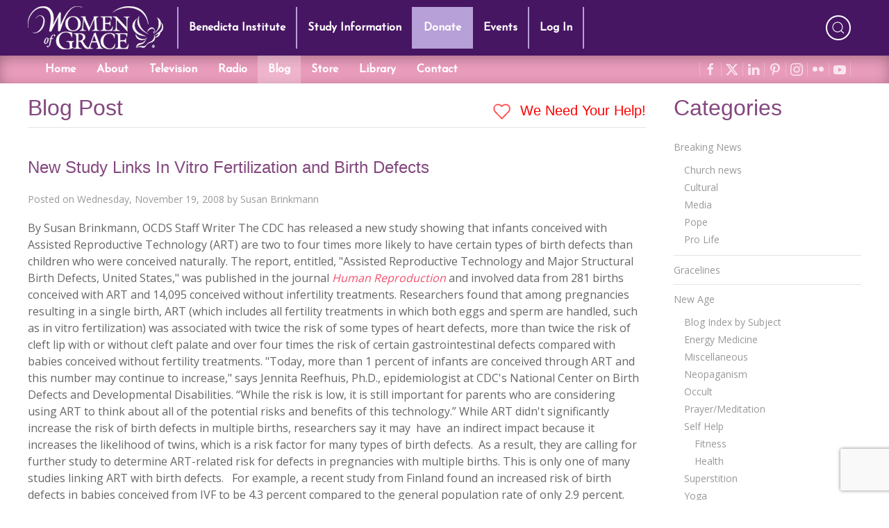

--- FILE ---
content_type: text/html; charset=utf-8
request_url: https://www.google.com/recaptcha/api2/anchor?ar=1&k=6LdkFJMUAAAAAB1v49N1aaMoEPH85Qvfib4VqlNH&co=aHR0cHM6Ly93b21lbm9mZ3JhY2UuY29tOjQ0Mw..&hl=en&v=PoyoqOPhxBO7pBk68S4YbpHZ&size=invisible&anchor-ms=20000&execute-ms=30000&cb=k2wsi2ksubfi
body_size: 49568
content:
<!DOCTYPE HTML><html dir="ltr" lang="en"><head><meta http-equiv="Content-Type" content="text/html; charset=UTF-8">
<meta http-equiv="X-UA-Compatible" content="IE=edge">
<title>reCAPTCHA</title>
<style type="text/css">
/* cyrillic-ext */
@font-face {
  font-family: 'Roboto';
  font-style: normal;
  font-weight: 400;
  font-stretch: 100%;
  src: url(//fonts.gstatic.com/s/roboto/v48/KFO7CnqEu92Fr1ME7kSn66aGLdTylUAMa3GUBHMdazTgWw.woff2) format('woff2');
  unicode-range: U+0460-052F, U+1C80-1C8A, U+20B4, U+2DE0-2DFF, U+A640-A69F, U+FE2E-FE2F;
}
/* cyrillic */
@font-face {
  font-family: 'Roboto';
  font-style: normal;
  font-weight: 400;
  font-stretch: 100%;
  src: url(//fonts.gstatic.com/s/roboto/v48/KFO7CnqEu92Fr1ME7kSn66aGLdTylUAMa3iUBHMdazTgWw.woff2) format('woff2');
  unicode-range: U+0301, U+0400-045F, U+0490-0491, U+04B0-04B1, U+2116;
}
/* greek-ext */
@font-face {
  font-family: 'Roboto';
  font-style: normal;
  font-weight: 400;
  font-stretch: 100%;
  src: url(//fonts.gstatic.com/s/roboto/v48/KFO7CnqEu92Fr1ME7kSn66aGLdTylUAMa3CUBHMdazTgWw.woff2) format('woff2');
  unicode-range: U+1F00-1FFF;
}
/* greek */
@font-face {
  font-family: 'Roboto';
  font-style: normal;
  font-weight: 400;
  font-stretch: 100%;
  src: url(//fonts.gstatic.com/s/roboto/v48/KFO7CnqEu92Fr1ME7kSn66aGLdTylUAMa3-UBHMdazTgWw.woff2) format('woff2');
  unicode-range: U+0370-0377, U+037A-037F, U+0384-038A, U+038C, U+038E-03A1, U+03A3-03FF;
}
/* math */
@font-face {
  font-family: 'Roboto';
  font-style: normal;
  font-weight: 400;
  font-stretch: 100%;
  src: url(//fonts.gstatic.com/s/roboto/v48/KFO7CnqEu92Fr1ME7kSn66aGLdTylUAMawCUBHMdazTgWw.woff2) format('woff2');
  unicode-range: U+0302-0303, U+0305, U+0307-0308, U+0310, U+0312, U+0315, U+031A, U+0326-0327, U+032C, U+032F-0330, U+0332-0333, U+0338, U+033A, U+0346, U+034D, U+0391-03A1, U+03A3-03A9, U+03B1-03C9, U+03D1, U+03D5-03D6, U+03F0-03F1, U+03F4-03F5, U+2016-2017, U+2034-2038, U+203C, U+2040, U+2043, U+2047, U+2050, U+2057, U+205F, U+2070-2071, U+2074-208E, U+2090-209C, U+20D0-20DC, U+20E1, U+20E5-20EF, U+2100-2112, U+2114-2115, U+2117-2121, U+2123-214F, U+2190, U+2192, U+2194-21AE, U+21B0-21E5, U+21F1-21F2, U+21F4-2211, U+2213-2214, U+2216-22FF, U+2308-230B, U+2310, U+2319, U+231C-2321, U+2336-237A, U+237C, U+2395, U+239B-23B7, U+23D0, U+23DC-23E1, U+2474-2475, U+25AF, U+25B3, U+25B7, U+25BD, U+25C1, U+25CA, U+25CC, U+25FB, U+266D-266F, U+27C0-27FF, U+2900-2AFF, U+2B0E-2B11, U+2B30-2B4C, U+2BFE, U+3030, U+FF5B, U+FF5D, U+1D400-1D7FF, U+1EE00-1EEFF;
}
/* symbols */
@font-face {
  font-family: 'Roboto';
  font-style: normal;
  font-weight: 400;
  font-stretch: 100%;
  src: url(//fonts.gstatic.com/s/roboto/v48/KFO7CnqEu92Fr1ME7kSn66aGLdTylUAMaxKUBHMdazTgWw.woff2) format('woff2');
  unicode-range: U+0001-000C, U+000E-001F, U+007F-009F, U+20DD-20E0, U+20E2-20E4, U+2150-218F, U+2190, U+2192, U+2194-2199, U+21AF, U+21E6-21F0, U+21F3, U+2218-2219, U+2299, U+22C4-22C6, U+2300-243F, U+2440-244A, U+2460-24FF, U+25A0-27BF, U+2800-28FF, U+2921-2922, U+2981, U+29BF, U+29EB, U+2B00-2BFF, U+4DC0-4DFF, U+FFF9-FFFB, U+10140-1018E, U+10190-1019C, U+101A0, U+101D0-101FD, U+102E0-102FB, U+10E60-10E7E, U+1D2C0-1D2D3, U+1D2E0-1D37F, U+1F000-1F0FF, U+1F100-1F1AD, U+1F1E6-1F1FF, U+1F30D-1F30F, U+1F315, U+1F31C, U+1F31E, U+1F320-1F32C, U+1F336, U+1F378, U+1F37D, U+1F382, U+1F393-1F39F, U+1F3A7-1F3A8, U+1F3AC-1F3AF, U+1F3C2, U+1F3C4-1F3C6, U+1F3CA-1F3CE, U+1F3D4-1F3E0, U+1F3ED, U+1F3F1-1F3F3, U+1F3F5-1F3F7, U+1F408, U+1F415, U+1F41F, U+1F426, U+1F43F, U+1F441-1F442, U+1F444, U+1F446-1F449, U+1F44C-1F44E, U+1F453, U+1F46A, U+1F47D, U+1F4A3, U+1F4B0, U+1F4B3, U+1F4B9, U+1F4BB, U+1F4BF, U+1F4C8-1F4CB, U+1F4D6, U+1F4DA, U+1F4DF, U+1F4E3-1F4E6, U+1F4EA-1F4ED, U+1F4F7, U+1F4F9-1F4FB, U+1F4FD-1F4FE, U+1F503, U+1F507-1F50B, U+1F50D, U+1F512-1F513, U+1F53E-1F54A, U+1F54F-1F5FA, U+1F610, U+1F650-1F67F, U+1F687, U+1F68D, U+1F691, U+1F694, U+1F698, U+1F6AD, U+1F6B2, U+1F6B9-1F6BA, U+1F6BC, U+1F6C6-1F6CF, U+1F6D3-1F6D7, U+1F6E0-1F6EA, U+1F6F0-1F6F3, U+1F6F7-1F6FC, U+1F700-1F7FF, U+1F800-1F80B, U+1F810-1F847, U+1F850-1F859, U+1F860-1F887, U+1F890-1F8AD, U+1F8B0-1F8BB, U+1F8C0-1F8C1, U+1F900-1F90B, U+1F93B, U+1F946, U+1F984, U+1F996, U+1F9E9, U+1FA00-1FA6F, U+1FA70-1FA7C, U+1FA80-1FA89, U+1FA8F-1FAC6, U+1FACE-1FADC, U+1FADF-1FAE9, U+1FAF0-1FAF8, U+1FB00-1FBFF;
}
/* vietnamese */
@font-face {
  font-family: 'Roboto';
  font-style: normal;
  font-weight: 400;
  font-stretch: 100%;
  src: url(//fonts.gstatic.com/s/roboto/v48/KFO7CnqEu92Fr1ME7kSn66aGLdTylUAMa3OUBHMdazTgWw.woff2) format('woff2');
  unicode-range: U+0102-0103, U+0110-0111, U+0128-0129, U+0168-0169, U+01A0-01A1, U+01AF-01B0, U+0300-0301, U+0303-0304, U+0308-0309, U+0323, U+0329, U+1EA0-1EF9, U+20AB;
}
/* latin-ext */
@font-face {
  font-family: 'Roboto';
  font-style: normal;
  font-weight: 400;
  font-stretch: 100%;
  src: url(//fonts.gstatic.com/s/roboto/v48/KFO7CnqEu92Fr1ME7kSn66aGLdTylUAMa3KUBHMdazTgWw.woff2) format('woff2');
  unicode-range: U+0100-02BA, U+02BD-02C5, U+02C7-02CC, U+02CE-02D7, U+02DD-02FF, U+0304, U+0308, U+0329, U+1D00-1DBF, U+1E00-1E9F, U+1EF2-1EFF, U+2020, U+20A0-20AB, U+20AD-20C0, U+2113, U+2C60-2C7F, U+A720-A7FF;
}
/* latin */
@font-face {
  font-family: 'Roboto';
  font-style: normal;
  font-weight: 400;
  font-stretch: 100%;
  src: url(//fonts.gstatic.com/s/roboto/v48/KFO7CnqEu92Fr1ME7kSn66aGLdTylUAMa3yUBHMdazQ.woff2) format('woff2');
  unicode-range: U+0000-00FF, U+0131, U+0152-0153, U+02BB-02BC, U+02C6, U+02DA, U+02DC, U+0304, U+0308, U+0329, U+2000-206F, U+20AC, U+2122, U+2191, U+2193, U+2212, U+2215, U+FEFF, U+FFFD;
}
/* cyrillic-ext */
@font-face {
  font-family: 'Roboto';
  font-style: normal;
  font-weight: 500;
  font-stretch: 100%;
  src: url(//fonts.gstatic.com/s/roboto/v48/KFO7CnqEu92Fr1ME7kSn66aGLdTylUAMa3GUBHMdazTgWw.woff2) format('woff2');
  unicode-range: U+0460-052F, U+1C80-1C8A, U+20B4, U+2DE0-2DFF, U+A640-A69F, U+FE2E-FE2F;
}
/* cyrillic */
@font-face {
  font-family: 'Roboto';
  font-style: normal;
  font-weight: 500;
  font-stretch: 100%;
  src: url(//fonts.gstatic.com/s/roboto/v48/KFO7CnqEu92Fr1ME7kSn66aGLdTylUAMa3iUBHMdazTgWw.woff2) format('woff2');
  unicode-range: U+0301, U+0400-045F, U+0490-0491, U+04B0-04B1, U+2116;
}
/* greek-ext */
@font-face {
  font-family: 'Roboto';
  font-style: normal;
  font-weight: 500;
  font-stretch: 100%;
  src: url(//fonts.gstatic.com/s/roboto/v48/KFO7CnqEu92Fr1ME7kSn66aGLdTylUAMa3CUBHMdazTgWw.woff2) format('woff2');
  unicode-range: U+1F00-1FFF;
}
/* greek */
@font-face {
  font-family: 'Roboto';
  font-style: normal;
  font-weight: 500;
  font-stretch: 100%;
  src: url(//fonts.gstatic.com/s/roboto/v48/KFO7CnqEu92Fr1ME7kSn66aGLdTylUAMa3-UBHMdazTgWw.woff2) format('woff2');
  unicode-range: U+0370-0377, U+037A-037F, U+0384-038A, U+038C, U+038E-03A1, U+03A3-03FF;
}
/* math */
@font-face {
  font-family: 'Roboto';
  font-style: normal;
  font-weight: 500;
  font-stretch: 100%;
  src: url(//fonts.gstatic.com/s/roboto/v48/KFO7CnqEu92Fr1ME7kSn66aGLdTylUAMawCUBHMdazTgWw.woff2) format('woff2');
  unicode-range: U+0302-0303, U+0305, U+0307-0308, U+0310, U+0312, U+0315, U+031A, U+0326-0327, U+032C, U+032F-0330, U+0332-0333, U+0338, U+033A, U+0346, U+034D, U+0391-03A1, U+03A3-03A9, U+03B1-03C9, U+03D1, U+03D5-03D6, U+03F0-03F1, U+03F4-03F5, U+2016-2017, U+2034-2038, U+203C, U+2040, U+2043, U+2047, U+2050, U+2057, U+205F, U+2070-2071, U+2074-208E, U+2090-209C, U+20D0-20DC, U+20E1, U+20E5-20EF, U+2100-2112, U+2114-2115, U+2117-2121, U+2123-214F, U+2190, U+2192, U+2194-21AE, U+21B0-21E5, U+21F1-21F2, U+21F4-2211, U+2213-2214, U+2216-22FF, U+2308-230B, U+2310, U+2319, U+231C-2321, U+2336-237A, U+237C, U+2395, U+239B-23B7, U+23D0, U+23DC-23E1, U+2474-2475, U+25AF, U+25B3, U+25B7, U+25BD, U+25C1, U+25CA, U+25CC, U+25FB, U+266D-266F, U+27C0-27FF, U+2900-2AFF, U+2B0E-2B11, U+2B30-2B4C, U+2BFE, U+3030, U+FF5B, U+FF5D, U+1D400-1D7FF, U+1EE00-1EEFF;
}
/* symbols */
@font-face {
  font-family: 'Roboto';
  font-style: normal;
  font-weight: 500;
  font-stretch: 100%;
  src: url(//fonts.gstatic.com/s/roboto/v48/KFO7CnqEu92Fr1ME7kSn66aGLdTylUAMaxKUBHMdazTgWw.woff2) format('woff2');
  unicode-range: U+0001-000C, U+000E-001F, U+007F-009F, U+20DD-20E0, U+20E2-20E4, U+2150-218F, U+2190, U+2192, U+2194-2199, U+21AF, U+21E6-21F0, U+21F3, U+2218-2219, U+2299, U+22C4-22C6, U+2300-243F, U+2440-244A, U+2460-24FF, U+25A0-27BF, U+2800-28FF, U+2921-2922, U+2981, U+29BF, U+29EB, U+2B00-2BFF, U+4DC0-4DFF, U+FFF9-FFFB, U+10140-1018E, U+10190-1019C, U+101A0, U+101D0-101FD, U+102E0-102FB, U+10E60-10E7E, U+1D2C0-1D2D3, U+1D2E0-1D37F, U+1F000-1F0FF, U+1F100-1F1AD, U+1F1E6-1F1FF, U+1F30D-1F30F, U+1F315, U+1F31C, U+1F31E, U+1F320-1F32C, U+1F336, U+1F378, U+1F37D, U+1F382, U+1F393-1F39F, U+1F3A7-1F3A8, U+1F3AC-1F3AF, U+1F3C2, U+1F3C4-1F3C6, U+1F3CA-1F3CE, U+1F3D4-1F3E0, U+1F3ED, U+1F3F1-1F3F3, U+1F3F5-1F3F7, U+1F408, U+1F415, U+1F41F, U+1F426, U+1F43F, U+1F441-1F442, U+1F444, U+1F446-1F449, U+1F44C-1F44E, U+1F453, U+1F46A, U+1F47D, U+1F4A3, U+1F4B0, U+1F4B3, U+1F4B9, U+1F4BB, U+1F4BF, U+1F4C8-1F4CB, U+1F4D6, U+1F4DA, U+1F4DF, U+1F4E3-1F4E6, U+1F4EA-1F4ED, U+1F4F7, U+1F4F9-1F4FB, U+1F4FD-1F4FE, U+1F503, U+1F507-1F50B, U+1F50D, U+1F512-1F513, U+1F53E-1F54A, U+1F54F-1F5FA, U+1F610, U+1F650-1F67F, U+1F687, U+1F68D, U+1F691, U+1F694, U+1F698, U+1F6AD, U+1F6B2, U+1F6B9-1F6BA, U+1F6BC, U+1F6C6-1F6CF, U+1F6D3-1F6D7, U+1F6E0-1F6EA, U+1F6F0-1F6F3, U+1F6F7-1F6FC, U+1F700-1F7FF, U+1F800-1F80B, U+1F810-1F847, U+1F850-1F859, U+1F860-1F887, U+1F890-1F8AD, U+1F8B0-1F8BB, U+1F8C0-1F8C1, U+1F900-1F90B, U+1F93B, U+1F946, U+1F984, U+1F996, U+1F9E9, U+1FA00-1FA6F, U+1FA70-1FA7C, U+1FA80-1FA89, U+1FA8F-1FAC6, U+1FACE-1FADC, U+1FADF-1FAE9, U+1FAF0-1FAF8, U+1FB00-1FBFF;
}
/* vietnamese */
@font-face {
  font-family: 'Roboto';
  font-style: normal;
  font-weight: 500;
  font-stretch: 100%;
  src: url(//fonts.gstatic.com/s/roboto/v48/KFO7CnqEu92Fr1ME7kSn66aGLdTylUAMa3OUBHMdazTgWw.woff2) format('woff2');
  unicode-range: U+0102-0103, U+0110-0111, U+0128-0129, U+0168-0169, U+01A0-01A1, U+01AF-01B0, U+0300-0301, U+0303-0304, U+0308-0309, U+0323, U+0329, U+1EA0-1EF9, U+20AB;
}
/* latin-ext */
@font-face {
  font-family: 'Roboto';
  font-style: normal;
  font-weight: 500;
  font-stretch: 100%;
  src: url(//fonts.gstatic.com/s/roboto/v48/KFO7CnqEu92Fr1ME7kSn66aGLdTylUAMa3KUBHMdazTgWw.woff2) format('woff2');
  unicode-range: U+0100-02BA, U+02BD-02C5, U+02C7-02CC, U+02CE-02D7, U+02DD-02FF, U+0304, U+0308, U+0329, U+1D00-1DBF, U+1E00-1E9F, U+1EF2-1EFF, U+2020, U+20A0-20AB, U+20AD-20C0, U+2113, U+2C60-2C7F, U+A720-A7FF;
}
/* latin */
@font-face {
  font-family: 'Roboto';
  font-style: normal;
  font-weight: 500;
  font-stretch: 100%;
  src: url(//fonts.gstatic.com/s/roboto/v48/KFO7CnqEu92Fr1ME7kSn66aGLdTylUAMa3yUBHMdazQ.woff2) format('woff2');
  unicode-range: U+0000-00FF, U+0131, U+0152-0153, U+02BB-02BC, U+02C6, U+02DA, U+02DC, U+0304, U+0308, U+0329, U+2000-206F, U+20AC, U+2122, U+2191, U+2193, U+2212, U+2215, U+FEFF, U+FFFD;
}
/* cyrillic-ext */
@font-face {
  font-family: 'Roboto';
  font-style: normal;
  font-weight: 900;
  font-stretch: 100%;
  src: url(//fonts.gstatic.com/s/roboto/v48/KFO7CnqEu92Fr1ME7kSn66aGLdTylUAMa3GUBHMdazTgWw.woff2) format('woff2');
  unicode-range: U+0460-052F, U+1C80-1C8A, U+20B4, U+2DE0-2DFF, U+A640-A69F, U+FE2E-FE2F;
}
/* cyrillic */
@font-face {
  font-family: 'Roboto';
  font-style: normal;
  font-weight: 900;
  font-stretch: 100%;
  src: url(//fonts.gstatic.com/s/roboto/v48/KFO7CnqEu92Fr1ME7kSn66aGLdTylUAMa3iUBHMdazTgWw.woff2) format('woff2');
  unicode-range: U+0301, U+0400-045F, U+0490-0491, U+04B0-04B1, U+2116;
}
/* greek-ext */
@font-face {
  font-family: 'Roboto';
  font-style: normal;
  font-weight: 900;
  font-stretch: 100%;
  src: url(//fonts.gstatic.com/s/roboto/v48/KFO7CnqEu92Fr1ME7kSn66aGLdTylUAMa3CUBHMdazTgWw.woff2) format('woff2');
  unicode-range: U+1F00-1FFF;
}
/* greek */
@font-face {
  font-family: 'Roboto';
  font-style: normal;
  font-weight: 900;
  font-stretch: 100%;
  src: url(//fonts.gstatic.com/s/roboto/v48/KFO7CnqEu92Fr1ME7kSn66aGLdTylUAMa3-UBHMdazTgWw.woff2) format('woff2');
  unicode-range: U+0370-0377, U+037A-037F, U+0384-038A, U+038C, U+038E-03A1, U+03A3-03FF;
}
/* math */
@font-face {
  font-family: 'Roboto';
  font-style: normal;
  font-weight: 900;
  font-stretch: 100%;
  src: url(//fonts.gstatic.com/s/roboto/v48/KFO7CnqEu92Fr1ME7kSn66aGLdTylUAMawCUBHMdazTgWw.woff2) format('woff2');
  unicode-range: U+0302-0303, U+0305, U+0307-0308, U+0310, U+0312, U+0315, U+031A, U+0326-0327, U+032C, U+032F-0330, U+0332-0333, U+0338, U+033A, U+0346, U+034D, U+0391-03A1, U+03A3-03A9, U+03B1-03C9, U+03D1, U+03D5-03D6, U+03F0-03F1, U+03F4-03F5, U+2016-2017, U+2034-2038, U+203C, U+2040, U+2043, U+2047, U+2050, U+2057, U+205F, U+2070-2071, U+2074-208E, U+2090-209C, U+20D0-20DC, U+20E1, U+20E5-20EF, U+2100-2112, U+2114-2115, U+2117-2121, U+2123-214F, U+2190, U+2192, U+2194-21AE, U+21B0-21E5, U+21F1-21F2, U+21F4-2211, U+2213-2214, U+2216-22FF, U+2308-230B, U+2310, U+2319, U+231C-2321, U+2336-237A, U+237C, U+2395, U+239B-23B7, U+23D0, U+23DC-23E1, U+2474-2475, U+25AF, U+25B3, U+25B7, U+25BD, U+25C1, U+25CA, U+25CC, U+25FB, U+266D-266F, U+27C0-27FF, U+2900-2AFF, U+2B0E-2B11, U+2B30-2B4C, U+2BFE, U+3030, U+FF5B, U+FF5D, U+1D400-1D7FF, U+1EE00-1EEFF;
}
/* symbols */
@font-face {
  font-family: 'Roboto';
  font-style: normal;
  font-weight: 900;
  font-stretch: 100%;
  src: url(//fonts.gstatic.com/s/roboto/v48/KFO7CnqEu92Fr1ME7kSn66aGLdTylUAMaxKUBHMdazTgWw.woff2) format('woff2');
  unicode-range: U+0001-000C, U+000E-001F, U+007F-009F, U+20DD-20E0, U+20E2-20E4, U+2150-218F, U+2190, U+2192, U+2194-2199, U+21AF, U+21E6-21F0, U+21F3, U+2218-2219, U+2299, U+22C4-22C6, U+2300-243F, U+2440-244A, U+2460-24FF, U+25A0-27BF, U+2800-28FF, U+2921-2922, U+2981, U+29BF, U+29EB, U+2B00-2BFF, U+4DC0-4DFF, U+FFF9-FFFB, U+10140-1018E, U+10190-1019C, U+101A0, U+101D0-101FD, U+102E0-102FB, U+10E60-10E7E, U+1D2C0-1D2D3, U+1D2E0-1D37F, U+1F000-1F0FF, U+1F100-1F1AD, U+1F1E6-1F1FF, U+1F30D-1F30F, U+1F315, U+1F31C, U+1F31E, U+1F320-1F32C, U+1F336, U+1F378, U+1F37D, U+1F382, U+1F393-1F39F, U+1F3A7-1F3A8, U+1F3AC-1F3AF, U+1F3C2, U+1F3C4-1F3C6, U+1F3CA-1F3CE, U+1F3D4-1F3E0, U+1F3ED, U+1F3F1-1F3F3, U+1F3F5-1F3F7, U+1F408, U+1F415, U+1F41F, U+1F426, U+1F43F, U+1F441-1F442, U+1F444, U+1F446-1F449, U+1F44C-1F44E, U+1F453, U+1F46A, U+1F47D, U+1F4A3, U+1F4B0, U+1F4B3, U+1F4B9, U+1F4BB, U+1F4BF, U+1F4C8-1F4CB, U+1F4D6, U+1F4DA, U+1F4DF, U+1F4E3-1F4E6, U+1F4EA-1F4ED, U+1F4F7, U+1F4F9-1F4FB, U+1F4FD-1F4FE, U+1F503, U+1F507-1F50B, U+1F50D, U+1F512-1F513, U+1F53E-1F54A, U+1F54F-1F5FA, U+1F610, U+1F650-1F67F, U+1F687, U+1F68D, U+1F691, U+1F694, U+1F698, U+1F6AD, U+1F6B2, U+1F6B9-1F6BA, U+1F6BC, U+1F6C6-1F6CF, U+1F6D3-1F6D7, U+1F6E0-1F6EA, U+1F6F0-1F6F3, U+1F6F7-1F6FC, U+1F700-1F7FF, U+1F800-1F80B, U+1F810-1F847, U+1F850-1F859, U+1F860-1F887, U+1F890-1F8AD, U+1F8B0-1F8BB, U+1F8C0-1F8C1, U+1F900-1F90B, U+1F93B, U+1F946, U+1F984, U+1F996, U+1F9E9, U+1FA00-1FA6F, U+1FA70-1FA7C, U+1FA80-1FA89, U+1FA8F-1FAC6, U+1FACE-1FADC, U+1FADF-1FAE9, U+1FAF0-1FAF8, U+1FB00-1FBFF;
}
/* vietnamese */
@font-face {
  font-family: 'Roboto';
  font-style: normal;
  font-weight: 900;
  font-stretch: 100%;
  src: url(//fonts.gstatic.com/s/roboto/v48/KFO7CnqEu92Fr1ME7kSn66aGLdTylUAMa3OUBHMdazTgWw.woff2) format('woff2');
  unicode-range: U+0102-0103, U+0110-0111, U+0128-0129, U+0168-0169, U+01A0-01A1, U+01AF-01B0, U+0300-0301, U+0303-0304, U+0308-0309, U+0323, U+0329, U+1EA0-1EF9, U+20AB;
}
/* latin-ext */
@font-face {
  font-family: 'Roboto';
  font-style: normal;
  font-weight: 900;
  font-stretch: 100%;
  src: url(//fonts.gstatic.com/s/roboto/v48/KFO7CnqEu92Fr1ME7kSn66aGLdTylUAMa3KUBHMdazTgWw.woff2) format('woff2');
  unicode-range: U+0100-02BA, U+02BD-02C5, U+02C7-02CC, U+02CE-02D7, U+02DD-02FF, U+0304, U+0308, U+0329, U+1D00-1DBF, U+1E00-1E9F, U+1EF2-1EFF, U+2020, U+20A0-20AB, U+20AD-20C0, U+2113, U+2C60-2C7F, U+A720-A7FF;
}
/* latin */
@font-face {
  font-family: 'Roboto';
  font-style: normal;
  font-weight: 900;
  font-stretch: 100%;
  src: url(//fonts.gstatic.com/s/roboto/v48/KFO7CnqEu92Fr1ME7kSn66aGLdTylUAMa3yUBHMdazQ.woff2) format('woff2');
  unicode-range: U+0000-00FF, U+0131, U+0152-0153, U+02BB-02BC, U+02C6, U+02DA, U+02DC, U+0304, U+0308, U+0329, U+2000-206F, U+20AC, U+2122, U+2191, U+2193, U+2212, U+2215, U+FEFF, U+FFFD;
}

</style>
<link rel="stylesheet" type="text/css" href="https://www.gstatic.com/recaptcha/releases/PoyoqOPhxBO7pBk68S4YbpHZ/styles__ltr.css">
<script nonce="naTMS4pGNEd8ZAGxqevpGw" type="text/javascript">window['__recaptcha_api'] = 'https://www.google.com/recaptcha/api2/';</script>
<script type="text/javascript" src="https://www.gstatic.com/recaptcha/releases/PoyoqOPhxBO7pBk68S4YbpHZ/recaptcha__en.js" nonce="naTMS4pGNEd8ZAGxqevpGw">
      
    </script></head>
<body><div id="rc-anchor-alert" class="rc-anchor-alert"></div>
<input type="hidden" id="recaptcha-token" value="[base64]">
<script type="text/javascript" nonce="naTMS4pGNEd8ZAGxqevpGw">
      recaptcha.anchor.Main.init("[\x22ainput\x22,[\x22bgdata\x22,\x22\x22,\[base64]/[base64]/[base64]/[base64]/[base64]/UltsKytdPUU6KEU8MjA0OD9SW2wrK109RT4+NnwxOTI6KChFJjY0NTEyKT09NTUyOTYmJk0rMTxjLmxlbmd0aCYmKGMuY2hhckNvZGVBdChNKzEpJjY0NTEyKT09NTYzMjA/[base64]/[base64]/[base64]/[base64]/[base64]/[base64]/[base64]\x22,\[base64]\\u003d\\u003d\x22,\x22w71OwpvDnsOdwrgpGm7Duh4awrwOL8O2Ul1vXcKWwqVKTcO7wpXDosOAFE7CosKvw7nCqAbDhcK+w63Dh8K4wrwkwqpyb2xUw6LCmgtbfMKNw6PCicK/YMOmw4rDgMKOwplWQHBlDsKrHsKYwp0THcOYIMOHO8Omw5HDulfCrGzDqcK1wrTChsKOwq9WfMO4wqrDk0cMOA3Cmygaw5EpwoUpwqzCkl7Cl8Ojw53DsnF/wrrCqcO8CT/Cm8OBw4JEwrrCmSVow5tLwrgfw7pkw4HDnsO4asOCwrw6wqhJBcK6CsOiSCXCpULDnsO+Q8K2bsK/wppDw61hLcOPw6cpwp94w4w7O8Kkw6/CtsObSUsNw4UQwrzDjsO7PcOLw7HCo8K0wodIwpjDmsKmw6LDkMOyCAYnwpFvw6gILA5Mw4BSOsOdDcOhwppywrVuwq3CvsKtwqE8JMKywq/CrsKbAG7DrcK9cwtQw5BxGl/CncOKG8OhwqLDhMK0w7rDphUow5vCs8KEwpILw6jCnijCm8OIwqjCqsKDwqcfGyXCsExyasOuZcKgaMKCAMOOXsO7w6BqEAXDsMKGbMOWeRF3A8Ktw6YLw63CmcKKwqcww6TDs8O7w7/DrndsQwlgVDxxKy7Dl8Ozw7DCrcO8TAZEABTCpMKGKltDw75ZTkhYw7QfUy9YDsK9w7/CoiojaMOmVMOLY8K2w5xhw7PDrSx6w5vDpsOCccKWFcK2I8O/[base64]/Co8OfE8Kuw5pfV8KgwoBPasK8wqoRVHrDs8Omw5vCj8Obw6QuYxVUwonDiWoqWUzCuT0qwrNlwqDDrHt6wrMgOA1Ew7cHwpTDhcKww7/DuTBmwpwmCcKAw7AlBsKiwrLCpcKyacKBw4QxWHo+w7DDtsOYdQ7Dj8Kmw5BIw6nDkEwIwqFxRcK9wqLChcKPOcKWJhvCgQVse07CgsKtH3rDiXfDrcK6wq/[base64]/wrB5wpzCpGDDnMOSw7nCi8KVwoPDisOuwpl9bcK5LF1nwrUzanRXw4A0wojCrsOvw5ZtLcKoU8OMO8KwK2XCs1LDnwcrw6PCjcOuJBomdHnDqxASGVzCnsObSULDiyfDpmnCo24tw6hYXgnCisORRcKLw7zCpcKow4bCvncNAcKEZAfDiMKVw7vCoR/CgyXCjMOmeMOvb8Kow5JgwovCqDhxHlNXw4RDwpozBUQiS25Pw7oiw79+w7jDs2MlBl3CrMKvw4t/[base64]/[base64]/[base64]/CkHDCuB5lwpvDpGLCssOXwoDCiBNHZ8KbWcKFw6BBcsKew4VAXcKpwonCkhNfRQcFKmTDmThnwoI2d3w7UCEWw7gHwpHDryZBKcOkajDDsg/CuXfDksKmSsKUw6VZdh4KwpYEc2sXcMOeRGsGwrLDpQJywppVZcKxMzMSB8Olw6vDrMOrwrbDuMO/Q8O6wrcMbMK1w5/DnMOtwrzDomskcSHDgxkKwo7ClU7DiT4FwokGCMONwofDl8OOw4/[base64]/V1bDqsOnHiQhBsKow5zDmAPCnG0zEWh7w6bCncO6QcKdw6ZGwo1wwpgkw6VMSsKnw7LDl8OsLS3DisOCwoTDnsOJNlrClsKlwq3CtGjDom/DocOgQyZ4QMKPw4Ubw7bCqELDjsKcMMKNVxDDlFvDrMKDGcOKC1kvw6tAQ8KQw4lcA8KgOmEqwqvDg8KSwqMGwrFnN0bDnA4RworDi8OGwp7DlsK8w7R9GTPCqMOeMnEMwrDDrsKzLwo8E8OswrrChjLDrcOLSUsDw6bDuMKXZsOaXWrCk8O/w6LDnsK8w5vDo0tVw4JSYjl4w4MVckozHnjDksOoJW3CtxPChUfDiMOWB07DhsKFMzbCnEjCgXt9OcONwqzChXXDuko3MkDDqFfDkMKCwrsaXkkJZ8OyXsKHw5HCmcOKIC/DhxvDg8OPNMOdwp7CjcKSf23CiG3DggFRw7zCq8O1OMOJfS1uJEvCl8KbEsOiBcKYXHfCjsKbCsKoS3XDnTjDq8OHOMKQwqZpwq/ClMOdw7bDijAWM1XCr3ErwpXCj8K8ScKTwpfDsDHCncKgw6nDqMKJJWzCt8OkGmYWw5ERJnLCrsO6w63Dp8O7KkQ7w4wvw5LCk1cMwptsam/CoxlNw4zDsXrDmkPDlcKrTz/DtMKBw7jDnsKDwrEVTzEQw5IEFcOQTMOaAB/CscK8wqrCscO3PsOTwqM4IsOEwqTCqcKewqlMJcKuAsK8cRvDuMOSwqMLw5RuwpXDsALCpMOSw4DDvADDu8Opw5zDocOAGMKiRFR0wqzCiBR3LcKrwrPDp8Kvw5LCgMK/dsKUw5nDmcKcCMOTwrbDqMKawoTDrXQ0OEc2w5zCihzCiiQxw4kAcRB1wqpBSsODwrUywq3Ck8OBPsKqJSVAfVHDuMKNBStzbMKGwp43K8Oew4vDr3QYW8O5IcKXw5jCixDDosOaw7x7B8OHwoXDmQtywpXCr8O7wrg3ITZVdsKBVg7CiUwywrgow7bCoy/CgRjDk8Knw4s/wqzDuXHCrcKQw7PChzzDo8KacsOSw6EaQm7CjcK6SzRzwrE/[base64]/CjsOvwpvDlg7DtHg4TUfCqgcLI8KifsO/w506fcKPEcOtMwQHw6/[base64]/Ch3zCiMKVw6DDvG5xE8OcZSLCqgvDj1fDtF3DuxTDicK5w63ChAxiwr8jB8OHw7PCijXCg8OdSMOlwr/Dv2ARe2zDtcOwwp3DpmMMHlHDm8KPVMO6w5FHwoXDqMKDXEjChU7DrxzDocKUwpbDuUBHUMOJCsOCKsK3wqxSwrjCqx7CssOlw7goJ8KzYcOTYcKZT8KPw6tcw7hywpJ0V8K9wpPDoMKvw6x6wrHDkMOQw75IwrMYwrImw4LDpl57w4U6w4bDmMKWw5/CmDbCqUnCjy7DhjnDnMOKwp3CksKlwpRHPww4GghESnTCmSTDvMOtwr3CqsOUHMK1w783ahnCsk9xFGHDmA0VVMOybsOyBzbDj1/[base64]/w4XDo3/DungjNMOMwqXCqiDDtQcyw7fDp8OPw4DCncKWDVDCtcK6wqEQw5zCmMO3w7DDpUPDnMK3wpbDpTrChcKWw73DsVDDgMKqSj3CqsKTwpPDiHnDmVrDjwAFw5FXKMO2S8OrwpjCphjCvMOqw7UJZsK6wrvCksKRTmQuwo/DlHbClsKFwqV3woEvPMKbDsKfAcONPgkwwqJAIsKuwoHCj0rCnDhkw5nCg8O4FcO6w613XMKxdGFUwpt7w4MgYsKOQsKBQMO1BEx8wrXCrsONI08QP25wHmx+RXHDrFMgC8OTfsOewovDl8K6TjBjAcOjNAQGXsKWw6nDhgBMw4t1Zg/Cmm9NbFfDqcO/[base64]/wrrCk0l0wq1JwrEHFGPDkH5dG0J0w7jDl8OPUMKDLVXDqMO/w4l4w6LDuMKZMsKrwph8w6UbG08XwpR/TknChRPCnj/DrlzDkSLDh3Q5wqfCrh3Dj8KCw7DCtHfDsMKlTiUuwo55wpc1wpTCnsO1SzRcwp8zwooGcMKIa8O4YsOzQ0xMTMK7HTfDk8Obf8Kycjl9wrTDh8OXw6PDt8K/ODolwoULHCTCtk/CrcOUFcKWwqHDujTDg8Orw51jw5k1wqFNw75qw4vCiRZbw54VORxaw4XDsMK8w57DpsO9wprDkcOZw5g7ajs5dcOVwqxLUFYpGj5UakTCksKuw5BBL8K0w4VsTMKbXkzCiB/DqcO3wqDDuUAcw4zCvg9+HcKWw5TDjwEtBMOKQ3DDtMOOw5bDp8KkF8Oue8OZw4bClBrDpDxDGDbCtcKDCcKzwpLDvE3Di8Okw7FGw6/[base64]/CnMKHw6h9wpfCulXCiW4dw4LDnH3Ctg05flLCnW/[base64]/CocKUbcK3PV0ZLMKqGy7DgcOyw5MvBibDjUjCmT3CucOvw6fDigbCvSTCjMOJwrgTw4tfwrw3wrXCu8KkwqLChj1Bw5VgYWjCmcKOwo5tUHkEeEVRSnrDisK3UCpDPARJUcOiMcOJU8KQeQ3CtMO8NQ/[base64]/CrE4GeXcfw4PCuCsfE8Kdw4zCih3DuMOYwrYHCgLCsDzCs8O4wpdSNVRqwqsDTGXDuALCv8OjFws4wozDhjQOdVMoKUcgZ0nDsRlNwoIqw5JtEMKcw5pcY8OcdMKPwqFJw7YRXSVnwrPDsGdsw61QBMOew5s5w5rCgHbCuW4CIsKqwoFEwrBvA8Kiwo/Cj3XDqAbDqMOVw7nDt2ESWxB+w7TDsiMTw53CpzvCvAnCvFMrwoheW8K8woMqwrNCw68jQsKkw43DhsKOw6UdTW7Dp8KvBBMIXMKcecO7dxrDpMKkdMKvJgpZR8K8fzjCpsOgw5TDsMO4DA/CicO9w4zDnsOpAQlrwr3CrUjCm2kBw6QYG8KBw5kUwpEmVsKawqDCsijCpVw6wp3ChsKjJwHDjMOCw6AoH8KJFAvDiVfDiMKkw5XDgmvCqcKQQhLDnjrDm01BcsKLw6s7w4cSw4sewpxTwrgmY1RMInpPecKGw4fDksKuOUrClljCp8OAwoBKwofCgcKIKz/CpSNzR8OrfsOjLD/CrwYtOsKwJwjCnBTDsXhZwpJUbWjDqjFMw6cuYgHDuXLDp8K6Eg/CunTDlGzCg8OtP1wqAEYqw7Vvwo47wpRmagtVw5/Ch8Kfw4bDtSU/wpE4wrTDvsO8w7Ukw4TDpsOef3okwptXdWhXwo7ClVxIWcOQwovCiFphfm/CnBR0woXCiUc6w7fCpsOrYj9pRDXDqT3CjzAUaTFQw7N+woUGNcOFw4/[base64]/DucOKw73Co1PCvTTCqMKvw6Efw6dnwqVpVBcLw6jDtcKrw4wewrTDiMKoesO7w4pUDMO7wqcsAVTDpntaw70ew4kSw5Q7wo3ClcO0JB7CuGnDuRjCmjPDn8Oawo/ClcOPTMOUUMOoXX0/[base64]/[base64]/L8KLw7RCOzXDkT1BMsOhB8K0fyg4w4pBYcOqUMKdwovCgMKrwoAzSjDCs8OtwoTCuQvDhh3DrcO3CsKWwp3DjmvDqWHDsC7Ctiw5wqkxQMO5w7DCgsOow4AdwofDoMOJVyBKw6VLXcOpXUx5woN7w6/DgngDaWvCqWrCnMKZwr0dI8K2w41rw7csw47CgMOdAXFDwr3ClW0NQ8KHOsKnEMO4wpXCmQkLYMKlw7zCucOwBRF3w5zDrMOjwrNtRcOww6XCjBAhaUbDhRfDjsOGw5Vsw6nDosKZwo/[base64]/w4sQDsKiOMOQwpzCgntCSHEpF8K9w6hYw6Njwr5dw4nDmxzCs8ONw60rw7DCs0YQw7QBcMOVIEjCo8K9w4bDqgzDhMKSw7jCmQFdwqZEwpNXwpR5w60hAMORGWHDkEDCosOWDnLCsMK/wonCosOrMy1/w6TDhzRnawrDlU7DjVgvwodCwoLDqcONWjFmwoYjWMKkIhHDo0pJUsK7wo/Dl3TCi8KQw4hYUQXCjwFvE3TDrGxlw4PDhHJ8w6XDlsKjT0/[base64]/DvztCflEqwowBSMKVOcK8ewPCncOhw4LDusOfOsOeAF4sG2ZKwq3CvyMSw6PDqVnDmH0xwofCjcOmwq3DixPDocK1ClMuKMKuw4DDrBtRwr/DlsOxwqHDkMKWMx/CkWhuCzh+XlHDpS/DkzTCiFhjw7YKwrnDhsK+X0M3w5jCm8OGw7giV2rDgMK9S8OaS8OpOsKiwpB6O0g7w41qwrPDh13DusKYd8KWw4XDmcKSw4zDoxV9c1xQw6dDBcKxw4gzd2PDukbCt8ORw57CosKKw7vCu8OkL2vDicOhw6HDll7DosObIEjDoMOuw7TDoA/CtxASw4o/[base64]/DvcOfwrvCjMOPYBpbwojCi8OuS8Obw6HDuQjCo1XCssKPw4nDlMKsK3jDjHzClU/DpsKYBsKbXn9cP3FJwpHCvyMQw67DvsO0S8Ohw5jDnGNkw4B5RcKmw6wuAzRCK3PCumbCtRxqWMKnw6knVMOKwp9zaH3DjjApw5LDhMOVPsKbUMOKG8K2wr7DmsKrw5tkw4NrQcOxKxDDmX03wqHDs2rCsVEqw4paOcOZwrc/wozDl8OLwrBtUhgGwrTCj8OOdVHCksKIR8KPw48/w5s2LMOEHMOeIcKuw7oLSsOmFBXDk1Ypf345w7HDnmIHwoTDv8KDbMKWQ8OKwqXDo8OdEH3DjcK+P3kuwoPCi8OrNsKLPHDDlMKyXC7CocKHw5htw5ZMwqzDgMKUA3p3KMK5c1/CuTd0AMKYIzjChsKgwplIdBvCu0PCiFjCpDHDtSoOw6Faw5DDsXXCoglZNsOlf2QNwrLCrsOoFVLCninCu8O5w5Y4wo8Aw58/RAvCujrCr8KNw7dmwpIkcm4bw44SHsOXTcOwPMOewqB3w6rDiC85w7PDksKhXkDCmMKmw6Bxwq/CkcK1A8O7XV3DvR7DnCLCu1XCnDbDhFpYwp9zwoXDg8OBw6l+wqoiYMOFCDNEw6rClMOywrvDlChIw4w5w4/CqsOOw69aRX7CjsK4ecOQwoIiw4XCrcKBKcK/PVtsw7xXAFw4w6LDlVjDpQTCoMKYw4QVIl7DhsKHI8OmwpJ8FyHDoMKWEsKKw57CsMOTecKcXBMcS8OYCBQWwq3Cg8KnFMOlw4YbPcKMMWYJb1B5wo5AX8K6w5vDlEbCiDrDgHw/[base64]/AcOnHwR4D8KGGTrDssOMw511KMOjGAbDk8KUwofDr8OQwrxnYRBzKAkjwqfCu1UBw5gnelfDvi3DqsKxEsOvwo/Cqw9EeGTCg37Dj2XDpMOIDsKBw4zDpj7Crh7DvcOZdAA5bcOoC8K4ZH0ZIDZqwoXCjUF1w5LChMKzwrIzw7nCoMOVw7MXElM5KsOOwq/[base64]/w4rClndqOnh7SGJsMmoed8KDdMKow6giM8OXEMOrH8KxHMOaOcOfO8KyOsOHw6gBwpsYFcOZw4RNFlMeBQFHPMKBaxxvCkh1wpnCisOSw6l+wpNRw44OwqFBGjEnf1fDgsK1w74eeTnDocK5ccO9w7nChsO0HcK2eDPCj1/CvAp0wrTClMOSLy/CgMO1TMKnwq0Zw4bDjycWwpdUBWISwqjCvmLCrMOiAsOZw4jDrcOUwpnCrDjDosKeUcOVwrk5wrHDgsKww5jChcOzbsKRWEFZH8KuDQ7DlhXDmcKHY8OLwofDuMOJFyYzwqrDusOFw7cAw5TCgTPDlMO2w6vDmsOIw5vCj8OewpkuPQN7PQ/DnUQEw4N3wr91ClpeHXTDusOkw4/CpVPCt8O2FgHClEXCk8K6HsOVFz3CqcKaUsKqwooHcHF3R8KPwp13wqTCohl6w7nCnsKnLsOKw7Unw6hDJ8OqF1/[base64]/[base64]/wq5RwqdHw55ycyMKwoHCj8OKTm3CqUsCSsORK8OoOsKEw7YnMjDDu8Kaw6rCnMKow4jCuxjCgmjDn0XCojLDvAjChsKOw5fDjT/[base64]/[base64]/DhADDh8OfwpUzJjTCtkULw614w75iXsOtbjfDjEXDusOFwr07w5x9FxDDq8KMOnPDmcOMw6rCiMOkSRpjEcKgwrXDi3wkaE8XwqM/LVTCm1bCrCZ9U8OIw5shw6HCon/DjWLCuAHDoUnCky/DjMK+VMKiZiACw6wLMh5cw6Edw4g0CcKPEA8DV1kdKi4OwpbCtVbDlCLCvcORw749wocEw7PDosKhw7pobMOowr3DosOWKnnCgnTDg8Ovwrp2woBfw551JmDCt0Z5w4w8SEjCncOZHsOQWF/CuEYWP8KQwrcxaX0kEMOGw6zDgh9swrjCjsObwojDscOjDVhATcOPw7/CjMOTQXzChsO8w5fDhxrCqcOQw6LCo8OywpYWFRrCtsOFRMO8X2HClcOYwojDlQIOwr3ClEojwo7DsDE8woPDo8O2wrBVwqc+woTDmMOed8O9wqvCqSJJw5lpwoFCw63Dn8Kbw78vw61FDsOoFwjDnn3CocOtw6sgw7ctw5oww4s3X19VNcKbM8Kpwrs3Hm7DqB/DmcOka1dkDsKWNXZgw4kBw43DisOuwpDCisO3VsKTMMKJSE7DusO1IsKmwqvCq8OkKcONwrrCl17DsVDDsyDDp2kvfsOiRMKnWzXCgsKgew1Yw7LCvw3Di1cLwobDosKUw6Uuwq/DqcOOEMKQIcKlKcOawqYONTnCvyxsVDvClMOcXB4eD8K9woQKwog5VsOjw5pNw5AMwrhMecOROMKsw51oVC08w49twpzDqsOMWsOmLzfCssORw5VTw5XDlcKpdcO8w6HDhcOswrQOw7HCocO/NUbDhFN2wo7DmsOHYDJocsOcHV7DscKFwpVvw6XDiMO4wrEVwr3DmkBzw6lgwpYUwpk0bhDCuWfCgWDCqXTCu8KDa1DCmEVNfMKqXj7CpsO0w4ASRjU+eXt3NsOIw6LCkcO/NTLDg2AQMlUXejjCnSNVGAIvQhckc8KSCG/DnMOFDsK5wp/DvcKjLWUBRxbDksOGXcKGw7fDsQfDnl/DoMO3wqjCtzlwLMOCwqTDiAfCmGjCuMKRwpfDm8OYRVJ1GSvDlAYMVmNyFcOJwojCtmhrYWdtaR7DvsKLZMOPP8OACsO3fMO1wpVsaQPDqcODXnjCpMOMwpspC8ONwpRtw7XCoEF8wp7Dkk4oQ8OmacONWMOKXXHCinHDoT5+wqHDvAnCm1wrOFvDq8K3asO/[base64]/Ck8O3dyMsKcOgw7zConLDjcKIw7HDjcOjPcKQSyw8YRsPwoTCgk1hw43Ds8KFwp1owocswqXDqAHCncOUfsKNwqJpaRFWCsOUwos2w57DrsOTwoB3SMKVB8OgTmDDkMOVw4HDtjjDoMKYVMOFIcOWBxoUYkdTw41Ww5NJwrTDvQLDt1p1MMOpNC7Dh1xUBsOOw7/Ci2MywqfCljxgRVXCrHTDmCtWw41dE8OaRTJxw68qURFww7/DqQHChMKYw5xXN8KFAsORC8Olw6knDcK5w77DuMOlfMKOw7HCrsOAK0zDnsKsw78nP0DCnjfDqSMzEMOgfgo9w73CkmDCkMObO3rCiUdXw7BLwozChsKCw4LCtcKhcn/CnA7DuMOTw6zDg8OVPcOVwr0Fw7bCqsKfDxEjZwpNVcKBwobDmmDDkFHDsmd2w5J/wpjCqsOeVsKlBlHCr00rasO2w5TCuENuZlIjwpPCngV5w5oQRGPDpT/ConwLA8KDw47DhcKxw680BgfDh8OPwo7Dj8K/AsONNMK/X8Kkw6vDoAHDvxTDlsO/[base64]/[base64]/CqlAObMKdwq3DvMOswq4xF1wgOh3Csnhjwo3Cj1t/w5LCusO3w5HCvcOHwojDgErDt8Kmw63DpW7CkEXCjsKMFgNZwr08eWrCpsOmw7XCsVfDpF3DmcOLBiJ7wqUuwoE7aBotUC49Qj5FLsKWFsOhBMKNwqHClQ3Cu8O4w5FQdh1ZKX/[base64]/SsORwqNPwpIpwoHCjEkpw7VNYcOuwoETN8OAw7/DssKGw5kswoPDlcOKWcKSw5t9wovCgAcZCcOaw4g1w4PCqFrCjH7DsG09wrZLNCfDiUTDiSpNwozDqsO/[base64]/w6jDlwA0OwR3w4LDg8OPOXrDqX3CoMOASHrCu8O4YcKdwoXDssOSw4XCh8KmwoN6w64VwqhHw4TDv1PCi03CtnXDtcK1w6zDuSxTwoRoRcKYLsKwNcO6w4DCmcKKUcKUwrRsE1J/PMKxE8OKw68Zwpp/ZsKTwpIuXg5Sw7JbWMKswrcSw73DhXFjbj/DucOpwrPCm8OHGRbCrsO7wpI5wp0hw7l4F8O4cGV+BMOYTcKEGsOBaTrDq3YYw7fDuABRw5VswqoPw63CukQ9FsO4wp3DhW4Rw7fCuWjDj8KUF3XDpMODNmdaZFUhLMKWwqXDgSLCuMO0w7HDsXvDi8OCbi7DvyxkwqVvw5xAwq7CtcKQwqgkG8KnRzrDmB/CqRXCvjzDhEcTw6fDrcKRNgI4w6khQMObwosCUcOcaUMgZMOeLcKKRsOVwpTCkmHDt10WC8KsZjPCpcKawrvDomhiwpRkEcOjYMOSw7/DnUJPw4fDpnx6w4LCtMKawozDusO+wpXCrXfDjzR/w67CkEvCk8KwI1o9w5rDrsKzAnbCrsKbw7UbCmzDjFHCksKbwoTCuz8gwo3CtDDCgsOBw7oNw5o7w7rDng8mNcK8w6rDv20gGMONZMO1PhbDr8KEcx/CpcK1w6wzwqIuMxjCisO4wrUESMOvwrkMa8OVQ8OoGcOAGAVxw7oawplDw7vDiVTDtxPCnsO4wrrCrMKlDsONwrLCsEjDssKbb8KdeRIXGTlHCcKPwrnDn14lwqTDm2TCiC/Dnydxwr3CssKEw49wbyl4w5TDiQLDnsOcDnocw5NVScKvw7EXwpZfw5PCiRPClVYBw4BiwoJOw7jDncOmw7LDusKEw6J6B8Kqw7LDhivDjMKWClXCqy/DqMK/[base64]/CjyrCkw7DvMKQwqjCncKAw5ltwpp5LTzDrmUyw5PCisKWJ8KuwofCn8Khwp8uD8OVHsK8wphHw4UhdxYoWBzDm8OGw5TCozfCpEzDjWfDskcjR1U6bBrCs8KrS0kBw6nCvMKIw6N1YcODwrZIbgzCil0gw7nCg8OBw7LDjEwcfz/CsWxdwp1dKsOkwrXDlTfClMO4wrAawqY4w75ywpYiwoTDvMObw5HCpsOGacKCw6VBw5XCljsYbcOfXMKOw5rDhMKIwoXDusKhdsKYw6zCgzhCw7lDwrdSXxXDtAHChhd9JTUUw4sCG8OTCcOxw65iKsOSFMO/Qlkxw7DCpMOew7vDo03DuE3Dj35Dw7dewrNhwpvCog9SwpzCnhkRBsKYwrNww4rCtMKcw59uwpciLcKJaEnDgWhuPsKdNz4nwoXCksOMbcONbn8vw6xAeMK5AsKjw4dPw5bCqcODXQMkw4w1wo/CrijCocOiUMONCz/DscOVwohew4M2w7LDlnjDrlR1w5Qzcz/DnRsXG8KCwp7CpFUDw53CncOZBGgow63Cr8Ocw5bDoMOIcBNMwo0vwrbCrBoZZhHDgTPCt8OVwrTCkEBMZ8KpAsOLwprDr3PCsxjCgcKVLhIrw5BiUUPDtcONXsO/w7TCsErCpMK4wrEkb1s5w5vCrcOOw6phwp/DvT/DjhjDl1how4XDocKaw7TDlcKfw67Duz09w6EtRMK8LXDCozDCuUwFwpB3FSQ0V8K0wo9WXXAwXV/CiC3CqsKlHsOHTz3DsT4/woxCwq7DhhJ+woM4OkXCo8OHw7B+w4HDuMK5Rh4ww5XDjsKuw4oDLsOkw6oDw4fDtsORwqZ6w4Fow4PCosO/[base64]/DoFAuMMOlwpbDoAdfWMKMOsKrb0Mcw5nDo8O3LBjDp8KBw4YaZBfDisOvw6APdcO/MU/DnAMpwqZdw4DDh8O2VcKswqrChsKjw6LCpXpqwpPCiMK+TmvDtMOrw7UhIcOZLQY4BMK5RcO5w67DnkYIAMOuQMO4wpLCmjbCjMO8fsONOAvChMO5E8Kbw7dCR3k8M8KuCcOyw5DCgsKAwo1Fd8KtcsOkw6Zyw6DDhcKFQELDlTNmwotsAkt/w7jDnT/[base64]/[base64]/wrXChsKTSkLCmFMQwp3Do3Ivc8O9VRplw6XCr8OWw7fCicKbP3fCpWAcKMOmL8KCa8OYw5U/LhvDhcO/w7jDicOnwp3Cq8Kvw6o8EsK5w5HDkMO1ZRDChsKIeMOiw4F7woPDoMKXwpZ8dcOffMKiwpogw63CocK4SFPDkMKbw7LDjVsAwoMfbsK4wpRnXFPDpsKpHWBpw47Cg35OworDo0rCsTvDlVjCkmN2wq3Dh8KdwpHCnMOwwo4CZcOgSMO9TsKVFWDCosKXMCF7wqjDonl/woo6JmMkBUgWw5LCt8OAwrTDkMKswrNIw7U5Zwcdwq1KUxHCu8Ouw5XDhcKQw7XDlCXDg1lsw7HCl8OWIcOuXRPDo3bCm0jDocKXGgVeEUXDnQfDlMKFw4FYdSV0w5jDsjoDS2/Cg2fDvSQIVB7CqsKoX8OPYgBMw5hzJMOpw4gSc2wAVMOow47CrsKYCQ4Nw53Du8K2J0MFTsOVA8OIcQbDj2k3wpnCicK0wpIhDyvDgsKhCMKwBmbCtxnDncK4RC15BTbCuMKQwroAwoUVJcKnV8ORw6LCusOTf0lrw6RubsOiFcKzw6/ChHpbF8KZwpdvBiQaC8OVw67Crm/DkMOqw4bDt8K/[base64]/CiMKNIDVew4Qvw4fDqDZ1w7bDgsKyNRfDvsKAwoQQG8OvNsKDw4nClsOLPsOEFjl5woRrJsOFbcOpw5zDsRs+wrY2RmVfwqHDjcKKJ8Oqwp0dw4HDhMOywpvCnQpfNMK1Z8O8Li/CulfCtMOSwoLDrMKkwr7DusONKlZcwp5XRHduacOBVBfCn8K/e8KyTMKjw5TCum3DmyQSwoBSw6hpwo7DkXlsPsOQwpLDi3Vbw5h8Q8KywpTCi8KjwrVfQMOlHwx9w7jCu8KzbcO8a8KMNMOxwrM5w4HCjFo5w55sLR0xw5HCqMOwwofCnE1accOHw4/CqsKWSMO0MMOedDs/w6Brw5jDkMK5w4vCvsOHLMO2wr0bwqUAdsOKwpnCjl9gY8OGPMOvwpN/KVPDgFbDr2HDjVTDjcOlw7Rkw7DDssOyw7V1MzTCoAbDoBVxwok6fH7Ct0rClcOmwpNUCAUfw5HCjcKBw7/[base64]/[base64]/w6InwoQgRA8YLMKCw4Y+LsK1w4rDscKPw6MhNGjCv8OXEMKwwpHDuHvChz8qwp9nwqJMwr4XEcOwe8O4w6oKSE3DuVfCninCgsO8cWR7VQ1Aw63Dv049N8Kywp9YwqM8wpDDkXLDncOZBcK/bcKjDsOPwo0YwqYJQmQYOXJ1wocdw7Uew6chXB/DgcKNasOmw5Z+wq/CvMKTw5bCnklgwrPChcKHBsKrwqLCosK3KG7Cq1DCssKCw6HDqsOFc8O5Qj3CqcOyw53DuQLCm8OZCzzChsKbShYww4AIw4nDtDPDlXDDmsOvw7EWKwHDuVXCosKza8OjVcOwVsOkaSDDoV5BwoRRTcOpNjxfUSRJw5fCnMK1NknCn8O/w4PDsMO7RlUdZzHDhMOOQ8OEYw0vKGFKwrTCqBt+w6rDi8OWKxYrw6jCm8OywqIpw7tfw5bCim5ww7BHOARMw4rDlcKXworCiUvDigxPXMKQCsOBw5PDhcODw7F8H1ZzSisMR8OpUcKTPcOwJV/CrsKEQMKrCMKmwrPDtSfCsjkZcEUiw7DDs8OaGAjDicKANETCksKfZx/DvS7DsGnDqyLCp8Klw40KwqDCln5ncDzDvsOGJ8O8wqhefBzCrsKQMmEGwqQqOxs3FUAAw4zCgMOhwoRfwoXCgsKHPcO/AsKIBAbDvcKSCsOuN8Onw7B+eALCu8ONR8OOZsKUw7ESLiglw6nDmFFwN8OewrXCi8KNwropwrbCuxJIXidNIMO7f8Kmw7lMwqF5ZsOvMUt4wq/[base64]/[base64]/DlsOtVhTCh2nDs3oCwqgCdwR5bzjCqX3DucOYOSdpw60ywoxpw5vDvsKmw7EiK8KDw6hVw6sDwpHCnRXDpjfCmMKww6PDl3/DmsOCwrbCizPCgMK9UcKmbAjCuR/[base64]/[base64]/woR4w4QOw43CrV3CrMOqAQnCh1jDrMO5PB/CoMO0RkbCvsKoWxgRw7fCmEDDvMO0bMKzGzLCscKIw6DCr8KAwoPDvwQccnh/bsKJCnF5wqBgYMOowplvNVRVw5jCqzkgKSMsw5TCncOUMsO2wrZRw796woJjw6fDpFhfCwxODBF8KnnCh8OOGAgyKw/DuzHDuEbDpcONDXV2FnYyTcKDwonDrFhzCEM5w67CpMK9GcOZw4JXZMObFwUjAw7Dv8KoKCXDlmV7ZMO7w6DCo8KGTcOcC8KdBzvDgMOgwoLDom7DuEdZasKgw7jCr8OZw5Maw7Zfw57DnW3DsDUuIcOmwo3DjsOVMikib8KowqIOwo/DkE/DvMKXXldPw6QWwoc/[base64]/CqDsjDMKpZBfDocKjwrjDtWQ/XsKTIcOHwpsJwo/CjMOhZxkcwqfCucOgwokScx3ClMKgw4oQw6bCgcOQL8OzUiZmwofCtcONw6RtwpjCnV3DvhENfcKNwqslLG0ZG8KreMOgwonDsMK9w5rCucKRw4Bnw4bCoMOeGMKePcO/UwzDtMOswqBGw6Y2wp4EW13CsDDCjA4pJ8KGNWjDgMKWB8KGWmrCvsOLA8KjdkfDusKmVQHDqzfDlsOCDMKuGG/Dn8K+RlEeVll7WsOUGRgaw5x+cMKLw4Vhw7PCsn9CwrPCq8KCw7zDmsKGCcKieTsgEh4uMwPDlsO9J2dLEMO/VFTCoMOWw5LDkWQfw4fCt8O0FjMow68VDcKfU8KjbAvChMKywoQ7SlnDq8OJbcKWw7I9wpbDkhDCuh7DsyZRw7obwofDmsOowosxLnXCicOJwonDvU1yw5rDoMKNIcKfw4DDqDDDpsO+wrbCj8Orwr/Dq8OwwpLDiBPDvMOzw69IRGZJwrTCl8Kaw67DsSk6JBXCh1ZBT8KRcMOhw4rDuMKQwq5Jwod2CsOGW3HCminDhAHChcOJEMKxw6NHEsOYRMOGwpTDqcO/XMOqZcKvw6rCj0Q2SsKaRTbCkGrCqX7DvWAsw4gDLWXDv8KYw5XDksOuKsOILsOjYcKhXMOmRzt7wpUaSUl+wqDCq8OONmXCs8KOCcO3wqMqwqEjdcKKwrTDhMKTK8OMPgLDrcKTJSFzTAnCh3YVw686w6TDr8KRJMKdN8K9wq1Hw6EeKk8TGibDscK+wp3DrMKOHhx/NsKIAGJTwppvREsiEcOVGcKUfQTCpmXDlwJowq/CoErDih7DrW94w5tLcDMbKsKJXMKzLW1aJQpWOcO6wrjDtWvDjsKNw6TDlHPCj8Kawrw0RVbCjcK/FsKNXnJtw718wonDnsKqwpfCs8Ksw5NsS8KCw58+b8O6HV56TkjCkHXClhTDs8KDwoDCu8Kcw5LCuyN4asOoYjjDocK0wpMqO07DqXrDoEHDnsK0wo3DgsOfw5tPEXXCix/CpWZnLMKrwo/DpSvCukDCnWJnNsK+wrRqCygLdcKUwogQw6rCgMOkw5VswpLDlyceworCohfCocKBwqVOb2/DvSPCm1rClwjDq8OUwrV9wp3CjFFVD8OjbSvCijt9BiLCkQDDvMKuw4XClMOTwrjDgC7CnkEwZcOkwpDCo8O3ecKWw582wonDucKxwq9Xwos2wrNRJMOTwppnUcOHwpY8w5tAZcKIw6ZHw4nDi1lxw5/DpsKPXUTCtyZOOB7CksOMe8OIw5vCncO3wo8NKyzDvMOKw6fClcKkZ8KYckLCk1F2w71Uw77CosK9wqHCpMKldcK5w4BxwpoBwqrCvMOeaWpDR2l1wrl0w4IhwpTCp8Kkw73DkAPDhkDDrMKNLyvChsKVScOlSsKCTMKabiPCucOiwqs/wobCpWJxFQvCmMKRw6YHV8KGcmXCpwXDpV08wpw+Yh9VwpwYSsOkPybCnSPCg8K/[base64]/wp3CpsK9wq1ZworDpMK5RcKWwqHDo0DCvSgVEsOqYQTClVfCvmwHeEnClMKQwpsXw6tyfsOdUn3DnsOowpzDrMOATBvDr8Opwr8BwqN+SABsM8OXJDxdw7fCi8OHYgpuSC9TLcKVasOGQz/CiBlsU8K0MsK4MFthwr/DpMK1Y8KHw4hBdB3DvF17PBjDrsOxwr3DkwnDhS/DhW3CmMKoPTd+UsKCZyFswo04wr3CuMK/IsKQL8KDCgVXwqTCiSYTG8K6w6DCmcKbCsKqw5XDlcO5ZmhECMKFHsO6wovCsHXDk8KNVHDDtsOCYD/DisOnRip3wrx4wqsswrbDjlvDu8OYw6g0dMOvK8OSLcK/ZMKuZ8OwQMOmD8KqwodDwr9nwrJDwpgeB8OIdG3CgMOHYhE5QUAfAsOSQMO2EcK1wppBQXbCsSjCukTDu8Obw5p/YSvDscKiw6bCr8OKwpvCk8Oyw7lnbsKCPBUowpzClMOwGwDCsVhIZMKoIzTDicKdwpdvE8O8w75vw57DicKqHAojwpvCpMO4AR4/[base64]/w5fDmMOdXHRIwpYgwr/Dr2fCoMKBw6fDszVfOV/DnMOqaH4fCMKsfhwMwqTCvDzCjcKpDnPChcKmL8KKw7DClMODwpTDo8KUwoXDl1NgwrZ8fcKwwpRCwr9NwoPCvgHDncOecznCt8OMey/DisOKcV9PDcOSbMKmwozCpcOjw6bDmlkKNFHDs8O9wpxkwpLDu1/CuMKww4/DqsOZwqwqw57Dg8KXAw3DoRtUSQ/[base64]/DmDDDnsOXa8KHCkBFWsOBesO/eDEhQcONHMKwwrTCrsK5wqbDrSJXw6JYw4HDjcOlJ8KITsOeEMOCOcOJesKxw5bDtmPCkzHDsXBgecKhw4LChsO+w7rDpcKwd8OmwrLDuwkZCjXCvwXDgEBBB8KRw7DDjwbDkSUKR8OjwolLwp1OAT/CvhFqRsKawqjDncO7w6RFd8KZFMKnw7wnwokKwofDt8KtwpEuU0rCvMKGwpUvwpMAPcO+ecK9w7HDkwwlMcOTBsKrw6nDicOfRDltw4PDnzLDlivCjBRFGkgSNRjDncOsAgsIwpDCtUPCgTrCqMKTwqzDrMKHdhzCgw3Coh1hElbCunvCigjDv8K1PR/CpsO2w6TDg19Tw6FZw6jCkjjCsMKgOsOiw7fDksO/wqHCnyt6w5TDjR1rw7fCqcOYwoHCt0NswrvCkHDCpcKQLsKkwpHCpkw0wqQqZHXDhMKGwoYkw6RQRUkhw6XDuF4iw6MlwozCtFcTLEs/[base64]/[base64]/DvcK7woEvWzPDh8KdQTI4VMO5wpMyw7s/wo/CnG1fwoIIwrjCjSwxaVEQUH7CrcOhe8KQJxk3w5k1TcODwqM0E8Kpwrgow6jDk1IqesKpD1hnPsO4TmvCpkPCgMKxQhzClyoew64NdSIOwpTDkVTCiQ9cSkkuw4nDvQ0YwptYwodEw5xFGcOlw4bDs3/Cr8OJw73DnsO6w5VzIcObwqwnw74vwqIQUsOAL8OUw6rDhMKVw5vDiWfCvcOUw4fCusK6w7lhJTQPwonDnHrDk8KyIXF0f8KuEQURwr3DnsOcw7rCjwd4wpZlw7kxwpTCu8KQBh5yw6/ClMKrBMO4w5VEe3LCs8OHSTQzw6cmHcKQwr7DhTPCk0rCncOOOk3Dr8O5w7bDsMO9ZErCq8OJw7kof1rCmcKSwr98wrzCkHZTTmPDnw7CssO3Sh/[base64]/CjRB8OgZndD/Ck2HDmADDhmPDuxYdZgwXRsKsKQTCrE7Cp2zDpMKVw7fDpsOdCMK+w64wEsKbasOTwrfDn27ChhxeNMKBwrgaCUZORGs9PsOEWFfDqcOWw7sZw7F/woFsOALDlCPCh8OHw5PCtFkUw4fCrVJ9w6HCjxvDj1ErMD/DiMKrw6/Cs8KawoF/w7/DnyrCicOqwq/CrGLChzvCmMOAeChACMOkwotZwrzDpUNHw5NMwoVjMMOHwrVpTy7DmMOMwq5nw70TZcODCcOzwodNwokPw4hWw4zCtQvDssKSFXHDvTFvw7rDksKYwqx3DRzDs8KEw716wpdyTmTCqUdcw7vCumItwrw0w77Cnh/CusKreBcgwrUnwqIrRsOPw7AFw5fDusKfFRooWWgpahEkIBzDpcOlJ1BOw6fDjcOOw5LCicOcwot9w67CoMKyw7XDnsOdUWZrwqE0W8O1wo/Ciz7DvsOEw4QGwqpfS8O1FcKQMEXDn8KJw4bDhno1dHkNw40scsOpw73CqMOjIGdjw5FBI8OZQELDm8Kcw55BA8OrNHXCk8KUGcK0G1NnZcKWCAlGDVARworDicKDP8O3wpxLRhnCpWbCgsKySwFAwqI2GsOjOBrDs8KoehtHw4DDosKfI31rNMKuwppdNA1lIsK/anPCpH/DijheWlrDhgEbw4dvwoc0NRAgQk7DgMOSwpVPdMOAGBwZLsKfaEcfwqEKwrrDnWldBlXDtgPDncKhFsKmwp/CjGdyI8OgwrtTVsKpHz/[base64]/DmizCkVnCuMKoNsOYV3TDkcK8w6/Dvm0Fw6TDl8OHw4XCocObVcOwe3FTBsK+w5toGi3CuFvCigHDsMOnEH4dwpZNYkFkU8K/wq7CscOxS3fCkC8OHCMdZjDDhA8qNgDCq3TDqgokQGfCtcKBwqTCq8K/w4TCg00LwrPDuMKCwpptFcO0SsObwpY9w5Qnw5DDoMOlw7sEWmUxScKvVH03w7hOw4FxP3cPSU/CjS/Co8OWwqw+MC03w4bCocOOw7p1w7zDncKZw5ABZsODV1nDhwkPDWvDhXLCosOQwqIBwqBjJC1IwrTCkB99SldHasOUw4bDiQvClMOAHsOhEBluWlvCh0jCtcK2w4bChy/CrcKdGsKyw5crw7nDuMO8w7BfM8ObFsOsw6DCjBYxBTvDm33ChXHCh8OMfsO1EnQsw55PfXLCt8KybMK7w4MIw7oUw7cUw6HDk8K3w4rCo0U3NCzDr8Ouw6rCtMOiwp/DhnN7w4tOwoLCrHDCqcKCZsKdwo7CnMKbfMODDkkNUMKqwqLDkBfClcKeAsKNwookwoEQw6XDlsO/w7PCgybChMKhacKvwpvDvsOTdcKDw5p1w7o4w7UxJcKmwos3wrkkfEfCtW3DusOdSsOAw5nDq33CgQhALknDoMO5wqrDl8Oew67Cv8OtwoTDtSDChXUlwpNKw7fCrsKBwoPCoMKJw5bDkg7Co8KfclN5MBpQw67Cpg7Dj8KracO7OsO/w4DCssOOFMK4w6HCsE3DmMOwXsO2N0rDmw4YwqFMw4Znb8Otw7jDpB0bwo5LUzQxwqvCnEHCiMKkAcO1wr/[base64]/wo4Yw6hXwoNqRcOfMEDDisKCZMOxLWdnw4rDlgXCuMK8w5dVw7waesO9w4Aww6ZMworDmMOxwokaD3NVw5nDt8KgOsKzRRHCuh9hwrrDh8KEw6oaKiJdw4PDgMOeVg96wo3DucK4GcOUw4DDl2NQfV7CscO9WcK8wonDmBzCkcOnwp7DicOWSn5/[base64]\x22],null,[\x22conf\x22,null,\x226LdkFJMUAAAAAB1v49N1aaMoEPH85Qvfib4VqlNH\x22,0,null,null,null,0,[21,125,63,73,95,87,41,43,42,83,102,105,109,121],[1017145,536],0,null,null,null,null,0,null,0,null,700,1,null,0,\[base64]/76lBhnEnQkZnOKMAhnM8xEZ\x22,0,0,null,null,1,null,0,1,null,null,null,0],\x22https://womenofgrace.com:443\x22,null,[3,1,1],null,null,null,0,3600,[\x22https://www.google.com/intl/en/policies/privacy/\x22,\x22https://www.google.com/intl/en/policies/terms/\x22],\x22+wNNpGcJVxNrEw8Kncff00n/qrKpRsdoa9VesLPMGwY\\u003d\x22,0,0,null,1,1769111359818,0,0,[110,176],null,[27,6],\x22RC-5kkHUkieZrMKLQ\x22,null,null,null,null,null,\x220dAFcWeA69PEg_WgM2tZXo8a1kpNefRlYtHYfHzWg4K0l-6i16QZBqJ5k9-RiWpNqK0RIRKIMYiugy4lmz-ACA0etnDQH2HQ8phA\x22,1769194159860]");
    </script></body></html>